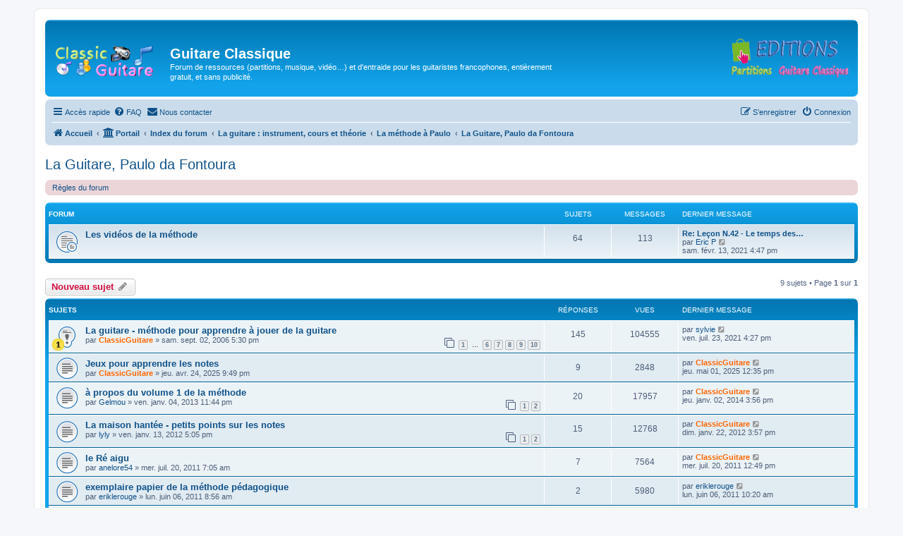

--- FILE ---
content_type: text/html; charset=UTF-8
request_url: https://classicguitare.com/viewforum.php?f=123&sid=d1a9e9ad2a739f3a614bc7ba61c4dea1
body_size: 13096
content:
<!DOCTYPE html>
<html dir="ltr" lang="fr">
<head>
<meta charset="utf-8" />
<meta http-equiv="X-UA-Compatible" content="IE=edge">
<meta name="viewport" content="width=device-width, initial-scale=1" />

<title>La Guitare, Paulo da Fontoura - Guitare Classique</title>

	<link rel="alternate" type="application/atom+xml" title="Flux - Guitare Classique" href="/app.php/feed?sid=b94215e87e40e706e576c9dd84359398">	<link rel="alternate" type="application/atom+xml" title="Flux - Nouvelles informations" href="/app.php/feed/news?sid=b94215e87e40e706e576c9dd84359398">	<link rel="alternate" type="application/atom+xml" title="Flux - Tous les forums" href="/app.php/feed/forums?sid=b94215e87e40e706e576c9dd84359398">	<link rel="alternate" type="application/atom+xml" title="Flux - Nouveaux sujets" href="/app.php/feed/topics?sid=b94215e87e40e706e576c9dd84359398">	<link rel="alternate" type="application/atom+xml" title="Flux - Sujets actifs" href="/app.php/feed/topics_active?sid=b94215e87e40e706e576c9dd84359398">	<link rel="alternate" type="application/atom+xml" title="Flux - Forum - La Guitare, Paulo da Fontoura" href="/app.php/feed/forum/123?sid=b94215e87e40e706e576c9dd84359398">		
	<link rel="canonical" href="https://classicguitare.com/viewforum.php?f=123">

<!--
	phpBB style name: prosilver
	Based on style:   prosilver (this is the default phpBB3 style)
	Original author:  Tom Beddard ( http://www.subBlue.com/ )
	Modified by:
-->

<link href="./assets/css/font-awesome.min.css?assets_version=294" rel="stylesheet">
<link href="./styles/prosilver/theme/stylesheet.css?assets_version=294" rel="stylesheet">
<link href="./styles/prosilver/theme/fr/stylesheet.css?assets_version=294" rel="stylesheet">




<!--[if lte IE 9]>
	<link href="./styles/prosilver/theme/tweaks.css?assets_version=294" rel="stylesheet">
<![endif]-->

<script>
function ailabs_view_log(url)
{
	popup(url, 450, 450, 'AI Labs Log');
	return false;
}
</script>

<link href="./ext/privet/ailabs/styles/prosilver/template/ailabs.css?assets_version=294" rel="stylesheet" media="screen">
<link href="./ext/rmcgirr83/contactadmin/styles/prosilver/theme/imageset.css?assets_version=294" rel="stylesheet" media="screen">
<link href="./ext/rmcgirr83/elonw/styles/all/theme/elonw.css?assets_version=294" rel="stylesheet" media="screen">
<link href="./ext/vse/abbc3/styles/all/theme/abbc3_common.css?assets_version=294" rel="stylesheet" media="screen">



</head>
<body id="phpbb" class="nojs notouch section-viewforum ltr ">


<div id="wrap" class="wrap">
	<a id="top" class="top-anchor" accesskey="t"></a>
	<div id="page-header">
		<div class="headerbar" role="banner">
					<div class="inner">

			<div id="site-description" class="site-description">
		<a id="logo" class="logo" href="https://classicguitare.com/app.php/portal" title="Accueil">
					<span class="site_logo"></span>
				</a>
				<h1>Guitare Classique</h1>
				<p>Forum de ressources (partitions, musique, vidéo…) et d'entraide pour les guitaristes francophones,  entièrement gratuit, et sans publicité.</p>
				<p class="skiplink"><a href="#start_here">Vers le contenu</a></p>
			</div>
			
<!-- paulo code logo editions -->
			<div align="right">
			<p></p>
			
			<p><a href="http://partitions-guitare-classique.com" target="_blank">
<img alt="" class="auto-style1" height="60" src="http://classicguitare.com/images/partitions-guitare-classique-logo.png" width="178" style="float: right" /></a></p>
            </div>
<!-- paulo code logo editions -->


									
			</div>
					</div>
				<div class="navbar" role="navigation">
	<div class="inner">

	<ul id="nav-main" class="nav-main linklist" role="menubar">

		<li id="quick-links" class="quick-links dropdown-container responsive-menu hidden" data-skip-responsive="true">
			<a href="#" class="dropdown-trigger">
				<i class="icon fa-bars fa-fw" aria-hidden="true"></i><span>Accès rapide</span>
			</a>
			<div class="dropdown">
				<div class="pointer"><div class="pointer-inner"></div></div>
				<ul class="dropdown-contents" role="menu">
					
					
											<li class="separator"></li>
													<li>
								<a href="./memberlist.php?sid=b94215e87e40e706e576c9dd84359398" role="menuitem">
									<i class="icon fa-group fa-fw" aria-hidden="true"></i><span>Membres</span>
								</a>
							</li>
																			<li>
								<a href="./memberlist.php?mode=team&amp;sid=b94215e87e40e706e576c9dd84359398" role="menuitem">
									<i class="icon fa-shield fa-fw" aria-hidden="true"></i><span>L’équipe du forum</span>
								</a>
							</li>
																<li class="separator"></li>

									</ul>
			</div>
		</li>

				<li data-skip-responsive="true">
			<a href="/app.php/help/faq?sid=b94215e87e40e706e576c9dd84359398" rel="help" title="Foire aux questions (Questions posées fréquemment)" role="menuitem">
				<i class="icon fa-question-circle fa-fw" aria-hidden="true"></i><span>FAQ</span>
			</a>
		</li>
			<li class="" data-last-responsive="true">
		<a href="/app.php/contactadmin?sid=b94215e87e40e706e576c9dd84359398" role="menuitem">
			<i class="icon fa-envelope fa-fw" aria-hidden="true"></i><span>Nous contacter</span>
		</a>
	</li>
				
			<li class="rightside"  data-skip-responsive="true">
			<a href="./ucp.php?mode=login&amp;redirect=viewforum.php%3Ff%3D123&amp;sid=b94215e87e40e706e576c9dd84359398" title="Connexion" accesskey="x" role="menuitem">
				<i class="icon fa-power-off fa-fw" aria-hidden="true"></i><span>Connexion</span>
			</a>
		</li>
					<li class="rightside" data-skip-responsive="true">
				<a href="./ucp.php?mode=register&amp;sid=b94215e87e40e706e576c9dd84359398" role="menuitem">
					<i class="icon fa-pencil-square-o  fa-fw" aria-hidden="true"></i><span>S’enregistrer</span>
				</a>
			</li>
						</ul>

	<ul id="nav-breadcrumbs" class="nav-breadcrumbs linklist navlinks" role="menubar">
				
		
		<li class="breadcrumbs" itemscope itemtype="https://schema.org/BreadcrumbList">

							<span class="crumb" itemtype="https://schema.org/ListItem" itemprop="itemListElement" itemscope><a itemprop="item" href="https://classicguitare.com/app.php/portal" data-navbar-reference="home"><i class="icon fa-home fa-fw" aria-hidden="true"></i><span itemprop="name">Accueil</span></a><meta itemprop="position" content="1" /></span>
			
			<span class="crumb"><a href="/app.php/portal?sid=b94215e87e40e706e576c9dd84359398" data-navbar-reference="portal"><i class="icon fa-university fa-fw" aria-hidden="true"></i><span>Portail</span></a></span>				<span class="crumb" itemtype="https://schema.org/ListItem" itemprop="itemListElement" itemscope><a itemprop="item" href="./index.php?sid=b94215e87e40e706e576c9dd84359398" accesskey="h" data-navbar-reference="index"><span itemprop="name">Index du forum</span></a><meta itemprop="position" content="2" /></span>

											
								<span class="crumb" itemtype="https://schema.org/ListItem" itemprop="itemListElement" itemscope data-forum-id="91"><a itemprop="item" href="./viewforum.php?f=91&amp;sid=b94215e87e40e706e576c9dd84359398"><span itemprop="name">La guitare : instrument, cours et théorie</span></a><meta itemprop="position" content="3" /></span>
															
								<span class="crumb" itemtype="https://schema.org/ListItem" itemprop="itemListElement" itemscope data-forum-id="150"><a itemprop="item" href="./viewforum.php?f=150&amp;sid=b94215e87e40e706e576c9dd84359398"><span itemprop="name">La méthode à Paulo</span></a><meta itemprop="position" content="4" /></span>
															
								<span class="crumb" itemtype="https://schema.org/ListItem" itemprop="itemListElement" itemscope data-forum-id="123"><a itemprop="item" href="./viewforum.php?f=123&amp;sid=b94215e87e40e706e576c9dd84359398"><span itemprop="name">La Guitare, Paulo da Fontoura</span></a><meta itemprop="position" content="5" /></span>
							
					</li>

		
			</ul>

	</div>
</div>
	</div>

	
	<a id="start_here" class="anchor"></a>
	<div id="page-body" class="page-body" role="main">
		
		<h2 class="forum-title"><a href="./viewforum.php?f=123&amp;sid=b94215e87e40e706e576c9dd84359398">La Guitare, Paulo da Fontoura</a></h2>
<div>
	<!-- NOTE: remove the style="display: none" when you want to have the forum description on the forum body -->
	<div style="display: none !important;">Méthode pour enfants dès 6 ans.<br>
<br>
Apprendre de la guitare classique n'a jamais été aussi facile.<br>
<br>
La difficulté est progressive et bien préparée.<br /></div>	</div>

	<div class="rules rules-link">
		<div class="inner">

					<a href="http://classicguitare.com/viewtopic.php?f=48&amp;t=220">Règles du forum</a>
		
		</div>
	</div>

	
	
				<div class="forabg">
			<div class="inner">
			<ul class="topiclist">
				<li class="header">
										<dl class="row-item">
						<dt><div class="list-inner">Forum</div></dt>
						<dd class="topics">Sujets</dd>
						<dd class="posts">Messages</dd>
						<dd class="lastpost"><span>Dernier message</span></dd>
					</dl>
									</li>
			</ul>
			<ul class="topiclist forums">
		
					<li class="row">
						<dl class="row-item forum_read_subforum">
				<dt title="Aucun message non lu">
										<div class="list-inner">
													<!--
								<a class="feed-icon-forum" title="Flux - Les vidéos de la méthode" href="/app.php/feed?sid=b94215e87e40e706e576c9dd84359398?f=130">
									<i class="icon fa-rss-square fa-fw icon-orange" aria-hidden="true"></i><span class="sr-only">Flux - Les vidéos de la méthode</span>
								</a>
							-->
																		<a href="./viewforum.php?f=130&amp;sid=b94215e87e40e706e576c9dd84359398" class="forumtitle">Les vidéos de la méthode</a>
																		
												<div class="responsive-show" style="display: none;">
															Sujets : <strong>64</strong>
													</div>
											</div>
				</dt>
									<dd class="topics">64 <dfn>Sujets</dfn></dd>
					<dd class="posts">113 <dfn>Messages</dfn></dd>
					<dd class="lastpost">
						<span>
																						<dfn>Dernier message</dfn>
																										<a href="./viewtopic.php?p=138686&amp;sid=b94215e87e40e706e576c9dd84359398#p138686" title="Re: Leçon N.42 - Le temps des cerises" class="lastsubject">Re: Leçon N.42 - Le temps des…</a> <br />
																	par <a href="./memberlist.php?mode=viewprofile&amp;u=9914&amp;sid=b94215e87e40e706e576c9dd84359398" class="username">Eric P</a>																	<a href="./viewtopic.php?p=138686&amp;sid=b94215e87e40e706e576c9dd84359398#p138686" title="Voir le dernier message">
										<i class="icon fa-external-link-square fa-fw icon-lightgray icon-md" aria-hidden="true"></i><span class="sr-only">Voir le dernier message</span>
									</a>
																<br /><time datetime="2021-02-13T15:47:43+00:00">sam. févr. 13, 2021 4:47 pm</time>
													</span>
					</dd>
							</dl>
					</li>
			
				</ul>

			</div>
		</div>
		

	<div class="action-bar bar-top">

				
		<a href="./posting.php?mode=post&amp;f=123&amp;sid=b94215e87e40e706e576c9dd84359398" class="button" title="Écrire un nouveau sujet">
							<span>Nouveau sujet</span> <i class="icon fa-pencil fa-fw" aria-hidden="true"></i>
					</a>
				
	
	<div class="pagination">
				9 sujets
					&bull; Page <strong>1</strong> sur <strong>1</strong>
			</div>

	</div>




	
			<div class="forumbg">
		<div class="inner">
		<ul class="topiclist">
			<li class="header">
				<dl class="row-item">
					<dt><div class="list-inner">Sujets</div></dt>
					<dd class="posts">Réponses</dd>
					<dd class="views">Vues</dd>
					<dd class="lastpost"><span>Dernier message</span></dd>
				</dl>
			</li>
		</ul>
		<ul class="topiclist topics">
	
				<li class="row bg1 sticky">
						<dl class="row-item sticky_read">
				<dt style="background-image: url('./images/icons/misc/music_1.png'); background-repeat: no-repeat;" title="Aucun message non lu">
										<div class="list-inner">
																		<a href="./viewtopic.php?t=1095&amp;sid=b94215e87e40e706e576c9dd84359398" class="topictitle">La guitare - méthode pour apprendre à jouer de la guitare</a>																								<br />
						
												<div class="responsive-show" style="display: none;">
							Dernier message par <a href="./memberlist.php?mode=viewprofile&amp;u=703&amp;sid=b94215e87e40e706e576c9dd84359398" class="username">sylvie</a> &laquo; <a href="./viewtopic.php?p=139902&amp;sid=b94215e87e40e706e576c9dd84359398#p139902" title="Aller au dernier message"><time datetime="2021-07-23T15:27:32+00:00">ven. juil. 23, 2021 4:27 pm</time></a>
													</div>
														<span class="responsive-show left-box" style="display: none;">Réponses : <strong>145</strong></span>
													
						<div class="topic-poster responsive-hide left-box">
																												par <a href="./memberlist.php?mode=viewprofile&amp;u=2&amp;sid=b94215e87e40e706e576c9dd84359398" style="color: #FF6600;" class="username-coloured">ClassicGuitare</a> &raquo; <time datetime="2006-09-02T16:30:20+00:00">sam. sept. 02, 2006 5:30 pm</time>
																				</div>

												<div class="pagination">
							<span><i class="icon fa-clone fa-fw" aria-hidden="true"></i></span>
							<ul>
															<li><a class="button" href="./viewtopic.php?t=1095&amp;sid=b94215e87e40e706e576c9dd84359398">1</a></li>
																							<li class="ellipsis"><span>…</span></li>
																							<li><a class="button" href="./viewtopic.php?t=1095&amp;sid=b94215e87e40e706e576c9dd84359398&amp;start=75">6</a></li>
																							<li><a class="button" href="./viewtopic.php?t=1095&amp;sid=b94215e87e40e706e576c9dd84359398&amp;start=90">7</a></li>
																							<li><a class="button" href="./viewtopic.php?t=1095&amp;sid=b94215e87e40e706e576c9dd84359398&amp;start=105">8</a></li>
																							<li><a class="button" href="./viewtopic.php?t=1095&amp;sid=b94215e87e40e706e576c9dd84359398&amp;start=120">9</a></li>
																							<li><a class="button" href="./viewtopic.php?t=1095&amp;sid=b94215e87e40e706e576c9dd84359398&amp;start=135">10</a></li>
																																													</ul>
						</div>
						
											</div>
				</dt>
				<dd class="posts">145 <dfn>Réponses</dfn></dd>
				<dd class="views">104555 <dfn>Vues</dfn></dd>
				<dd class="lastpost">
					<span><dfn>Dernier message </dfn>par <a href="./memberlist.php?mode=viewprofile&amp;u=703&amp;sid=b94215e87e40e706e576c9dd84359398" class="username">sylvie</a>													<a href="./viewtopic.php?p=139902&amp;sid=b94215e87e40e706e576c9dd84359398#p139902" title="Aller au dernier message">
								<i class="icon fa-external-link-square fa-fw icon-lightgray icon-md" aria-hidden="true"></i><span class="sr-only"></span>
							</a>
												<br /><time datetime="2021-07-23T15:27:32+00:00">ven. juil. 23, 2021 4:27 pm</time>
					</span>
				</dd>
			</dl>
					</li>
		
	

	
	
				<li class="row bg2">
						<dl class="row-item topic_read">
				<dt title="Aucun message non lu">
										<div class="list-inner">
																		<a href="./viewtopic.php?t=21589&amp;sid=b94215e87e40e706e576c9dd84359398" class="topictitle">Jeux pour apprendre les notes</a>																								<br />
						
												<div class="responsive-show" style="display: none;">
							Dernier message par <a href="./memberlist.php?mode=viewprofile&amp;u=2&amp;sid=b94215e87e40e706e576c9dd84359398" style="color: #FF6600;" class="username-coloured">ClassicGuitare</a> &laquo; <a href="./viewtopic.php?p=147359&amp;sid=b94215e87e40e706e576c9dd84359398#p147359" title="Aller au dernier message"><time datetime="2025-05-01T11:35:37+00:00">jeu. mai 01, 2025 12:35 pm</time></a>
													</div>
														<span class="responsive-show left-box" style="display: none;">Réponses : <strong>9</strong></span>
													
						<div class="topic-poster responsive-hide left-box">
																												par <a href="./memberlist.php?mode=viewprofile&amp;u=2&amp;sid=b94215e87e40e706e576c9dd84359398" style="color: #FF6600;" class="username-coloured">ClassicGuitare</a> &raquo; <time datetime="2025-04-24T20:49:03+00:00">jeu. avr. 24, 2025 9:49 pm</time>
																				</div>

						
											</div>
				</dt>
				<dd class="posts">9 <dfn>Réponses</dfn></dd>
				<dd class="views">2848 <dfn>Vues</dfn></dd>
				<dd class="lastpost">
					<span><dfn>Dernier message </dfn>par <a href="./memberlist.php?mode=viewprofile&amp;u=2&amp;sid=b94215e87e40e706e576c9dd84359398" style="color: #FF6600;" class="username-coloured">ClassicGuitare</a>													<a href="./viewtopic.php?p=147359&amp;sid=b94215e87e40e706e576c9dd84359398#p147359" title="Aller au dernier message">
								<i class="icon fa-external-link-square fa-fw icon-lightgray icon-md" aria-hidden="true"></i><span class="sr-only"></span>
							</a>
												<br /><time datetime="2025-05-01T11:35:37+00:00">jeu. mai 01, 2025 12:35 pm</time>
					</span>
				</dd>
			</dl>
					</li>
		
	

	
	
				<li class="row bg1">
						<dl class="row-item topic_read">
				<dt title="Aucun message non lu">
										<div class="list-inner">
																		<a href="./viewtopic.php?t=11195&amp;sid=b94215e87e40e706e576c9dd84359398" class="topictitle">à propos du volume 1 de la méthode</a>																								<br />
						
												<div class="responsive-show" style="display: none;">
							Dernier message par <a href="./memberlist.php?mode=viewprofile&amp;u=2&amp;sid=b94215e87e40e706e576c9dd84359398" style="color: #FF6600;" class="username-coloured">ClassicGuitare</a> &laquo; <a href="./viewtopic.php?p=108362&amp;sid=b94215e87e40e706e576c9dd84359398#p108362" title="Aller au dernier message"><time datetime="2014-01-02T14:56:31+00:00">jeu. janv. 02, 2014 3:56 pm</time></a>
													</div>
														<span class="responsive-show left-box" style="display: none;">Réponses : <strong>20</strong></span>
													
						<div class="topic-poster responsive-hide left-box">
																												par <a href="./memberlist.php?mode=viewprofile&amp;u=5745&amp;sid=b94215e87e40e706e576c9dd84359398" class="username">Gelmou</a> &raquo; <time datetime="2013-01-04T22:44:13+00:00">ven. janv. 04, 2013 11:44 pm</time>
																				</div>

												<div class="pagination">
							<span><i class="icon fa-clone fa-fw" aria-hidden="true"></i></span>
							<ul>
															<li><a class="button" href="./viewtopic.php?t=11195&amp;sid=b94215e87e40e706e576c9dd84359398">1</a></li>
																							<li><a class="button" href="./viewtopic.php?t=11195&amp;sid=b94215e87e40e706e576c9dd84359398&amp;start=15">2</a></li>
																																													</ul>
						</div>
						
											</div>
				</dt>
				<dd class="posts">20 <dfn>Réponses</dfn></dd>
				<dd class="views">17957 <dfn>Vues</dfn></dd>
				<dd class="lastpost">
					<span><dfn>Dernier message </dfn>par <a href="./memberlist.php?mode=viewprofile&amp;u=2&amp;sid=b94215e87e40e706e576c9dd84359398" style="color: #FF6600;" class="username-coloured">ClassicGuitare</a>													<a href="./viewtopic.php?p=108362&amp;sid=b94215e87e40e706e576c9dd84359398#p108362" title="Aller au dernier message">
								<i class="icon fa-external-link-square fa-fw icon-lightgray icon-md" aria-hidden="true"></i><span class="sr-only"></span>
							</a>
												<br /><time datetime="2014-01-02T14:56:31+00:00">jeu. janv. 02, 2014 3:56 pm</time>
					</span>
				</dd>
			</dl>
					</li>
		
	

	
	
				<li class="row bg2">
						<dl class="row-item topic_read">
				<dt title="Aucun message non lu">
										<div class="list-inner">
																		<a href="./viewtopic.php?t=9499&amp;sid=b94215e87e40e706e576c9dd84359398" class="topictitle">La maison hantée - petits points sur les notes</a>																								<br />
						
												<div class="responsive-show" style="display: none;">
							Dernier message par <a href="./memberlist.php?mode=viewprofile&amp;u=2&amp;sid=b94215e87e40e706e576c9dd84359398" style="color: #FF6600;" class="username-coloured">ClassicGuitare</a> &laquo; <a href="./viewtopic.php?p=87033&amp;sid=b94215e87e40e706e576c9dd84359398#p87033" title="Aller au dernier message"><time datetime="2012-01-22T14:57:00+00:00">dim. janv. 22, 2012 3:57 pm</time></a>
													</div>
														<span class="responsive-show left-box" style="display: none;">Réponses : <strong>15</strong></span>
													
						<div class="topic-poster responsive-hide left-box">
																												par <a href="./memberlist.php?mode=viewprofile&amp;u=2526&amp;sid=b94215e87e40e706e576c9dd84359398" class="username">lyly</a> &raquo; <time datetime="2012-01-13T16:05:54+00:00">ven. janv. 13, 2012 5:05 pm</time>
																				</div>

												<div class="pagination">
							<span><i class="icon fa-clone fa-fw" aria-hidden="true"></i></span>
							<ul>
															<li><a class="button" href="./viewtopic.php?t=9499&amp;sid=b94215e87e40e706e576c9dd84359398">1</a></li>
																							<li><a class="button" href="./viewtopic.php?t=9499&amp;sid=b94215e87e40e706e576c9dd84359398&amp;start=15">2</a></li>
																																													</ul>
						</div>
						
											</div>
				</dt>
				<dd class="posts">15 <dfn>Réponses</dfn></dd>
				<dd class="views">12768 <dfn>Vues</dfn></dd>
				<dd class="lastpost">
					<span><dfn>Dernier message </dfn>par <a href="./memberlist.php?mode=viewprofile&amp;u=2&amp;sid=b94215e87e40e706e576c9dd84359398" style="color: #FF6600;" class="username-coloured">ClassicGuitare</a>													<a href="./viewtopic.php?p=87033&amp;sid=b94215e87e40e706e576c9dd84359398#p87033" title="Aller au dernier message">
								<i class="icon fa-external-link-square fa-fw icon-lightgray icon-md" aria-hidden="true"></i><span class="sr-only"></span>
							</a>
												<br /><time datetime="2012-01-22T14:57:00+00:00">dim. janv. 22, 2012 3:57 pm</time>
					</span>
				</dd>
			</dl>
					</li>
		
	

	
	
				<li class="row bg1">
						<dl class="row-item topic_read">
				<dt title="Aucun message non lu">
										<div class="list-inner">
																		<a href="./viewtopic.php?t=9014&amp;sid=b94215e87e40e706e576c9dd84359398" class="topictitle">le Ré aigu</a>																								<br />
						
												<div class="responsive-show" style="display: none;">
							Dernier message par <a href="./memberlist.php?mode=viewprofile&amp;u=2&amp;sid=b94215e87e40e706e576c9dd84359398" style="color: #FF6600;" class="username-coloured">ClassicGuitare</a> &laquo; <a href="./viewtopic.php?p=81604&amp;sid=b94215e87e40e706e576c9dd84359398#p81604" title="Aller au dernier message"><time datetime="2011-07-20T11:49:53+00:00">mer. juil. 20, 2011 12:49 pm</time></a>
													</div>
														<span class="responsive-show left-box" style="display: none;">Réponses : <strong>7</strong></span>
													
						<div class="topic-poster responsive-hide left-box">
																												par <a href="./memberlist.php?mode=viewprofile&amp;u=4480&amp;sid=b94215e87e40e706e576c9dd84359398" class="username">anelore54</a> &raquo; <time datetime="2011-07-20T06:05:20+00:00">mer. juil. 20, 2011 7:05 am</time>
																				</div>

						
											</div>
				</dt>
				<dd class="posts">7 <dfn>Réponses</dfn></dd>
				<dd class="views">7564 <dfn>Vues</dfn></dd>
				<dd class="lastpost">
					<span><dfn>Dernier message </dfn>par <a href="./memberlist.php?mode=viewprofile&amp;u=2&amp;sid=b94215e87e40e706e576c9dd84359398" style="color: #FF6600;" class="username-coloured">ClassicGuitare</a>													<a href="./viewtopic.php?p=81604&amp;sid=b94215e87e40e706e576c9dd84359398#p81604" title="Aller au dernier message">
								<i class="icon fa-external-link-square fa-fw icon-lightgray icon-md" aria-hidden="true"></i><span class="sr-only"></span>
							</a>
												<br /><time datetime="2011-07-20T11:49:53+00:00">mer. juil. 20, 2011 12:49 pm</time>
					</span>
				</dd>
			</dl>
					</li>
		
	

	
	
				<li class="row bg2">
						<dl class="row-item topic_read">
				<dt title="Aucun message non lu">
										<div class="list-inner">
																		<a href="./viewtopic.php?t=8865&amp;sid=b94215e87e40e706e576c9dd84359398" class="topictitle">exemplaire papier de la méthode pédagogique</a>																								<br />
						
												<div class="responsive-show" style="display: none;">
							Dernier message par <a href="./memberlist.php?mode=viewprofile&amp;u=4329&amp;sid=b94215e87e40e706e576c9dd84359398" class="username">eriklerouge</a> &laquo; <a href="./viewtopic.php?p=79686&amp;sid=b94215e87e40e706e576c9dd84359398#p79686" title="Aller au dernier message"><time datetime="2011-06-06T09:20:58+00:00">lun. juin 06, 2011 10:20 am</time></a>
													</div>
														<span class="responsive-show left-box" style="display: none;">Réponses : <strong>2</strong></span>
													
						<div class="topic-poster responsive-hide left-box">
																												par <a href="./memberlist.php?mode=viewprofile&amp;u=4329&amp;sid=b94215e87e40e706e576c9dd84359398" class="username">eriklerouge</a> &raquo; <time datetime="2011-06-06T07:56:58+00:00">lun. juin 06, 2011 8:56 am</time>
																				</div>

						
											</div>
				</dt>
				<dd class="posts">2 <dfn>Réponses</dfn></dd>
				<dd class="views">5980 <dfn>Vues</dfn></dd>
				<dd class="lastpost">
					<span><dfn>Dernier message </dfn>par <a href="./memberlist.php?mode=viewprofile&amp;u=4329&amp;sid=b94215e87e40e706e576c9dd84359398" class="username">eriklerouge</a>													<a href="./viewtopic.php?p=79686&amp;sid=b94215e87e40e706e576c9dd84359398#p79686" title="Aller au dernier message">
								<i class="icon fa-external-link-square fa-fw icon-lightgray icon-md" aria-hidden="true"></i><span class="sr-only"></span>
							</a>
												<br /><time datetime="2011-06-06T09:20:58+00:00">lun. juin 06, 2011 10:20 am</time>
					</span>
				</dd>
			</dl>
					</li>
		
	

	
	
				<li class="row bg1">
						<dl class="row-item topic_read">
				<dt title="Aucun message non lu">
										<div class="list-inner">
																		<a href="./viewtopic.php?t=5966&amp;sid=b94215e87e40e706e576c9dd84359398" class="topictitle">Mélanie - Paulo Da Fontoura</a>																								<br />
						
												<div class="responsive-show" style="display: none;">
							Dernier message par <a href="./memberlist.php?mode=viewprofile&amp;u=474&amp;sid=b94215e87e40e706e576c9dd84359398" class="username">hirondelle</a> &laquo; <a href="./viewtopic.php?p=47190&amp;sid=b94215e87e40e706e576c9dd84359398#p47190" title="Aller au dernier message"><time datetime="2009-09-20T09:13:28+00:00">dim. sept. 20, 2009 10:13 am</time></a>
													</div>
														<span class="responsive-show left-box" style="display: none;">Réponses : <strong>10</strong></span>
													
						<div class="topic-poster responsive-hide left-box">
							<i class="icon fa-bar-chart fa-fw" aria-hidden="true"></i>																					par <a href="./memberlist.php?mode=viewprofile&amp;u=97&amp;sid=b94215e87e40e706e576c9dd84359398" style="color: #00AA00;" class="username-coloured">didier</a> &raquo; <time datetime="2009-09-18T07:29:20+00:00">ven. sept. 18, 2009 8:29 am</time>
																				</div>

						
											</div>
				</dt>
				<dd class="posts">10 <dfn>Réponses</dfn></dd>
				<dd class="views">9555 <dfn>Vues</dfn></dd>
				<dd class="lastpost">
					<span><dfn>Dernier message </dfn>par <a href="./memberlist.php?mode=viewprofile&amp;u=474&amp;sid=b94215e87e40e706e576c9dd84359398" class="username">hirondelle</a>													<a href="./viewtopic.php?p=47190&amp;sid=b94215e87e40e706e576c9dd84359398#p47190" title="Aller au dernier message">
								<i class="icon fa-external-link-square fa-fw icon-lightgray icon-md" aria-hidden="true"></i><span class="sr-only"></span>
							</a>
												<br /><time datetime="2009-09-20T09:13:28+00:00">dim. sept. 20, 2009 10:13 am</time>
					</span>
				</dd>
			</dl>
					</li>
		
	

	
	
				<li class="row bg2">
						<dl class="row-item topic_read">
				<dt title="Aucun message non lu">
										<div class="list-inner">
																		<a href="./viewtopic.php?t=5853&amp;sid=b94215e87e40e706e576c9dd84359398" class="topictitle">Paulo Da Fontoura - En provence (Methode vol 2)</a>																								<br />
						
												<div class="responsive-show" style="display: none;">
							Dernier message par <a href="./memberlist.php?mode=viewprofile&amp;u=456&amp;sid=b94215e87e40e706e576c9dd84359398" style="color: #993399;" class="username-coloured">hoe</a> &laquo; <a href="./viewtopic.php?p=45822&amp;sid=b94215e87e40e706e576c9dd84359398#p45822" title="Aller au dernier message"><time datetime="2009-08-23T14:59:54+00:00">dim. août 23, 2009 3:59 pm</time></a>
													</div>
														<span class="responsive-show left-box" style="display: none;">Réponses : <strong>11</strong></span>
													
						<div class="topic-poster responsive-hide left-box">
							<i class="icon fa-bar-chart fa-fw" aria-hidden="true"></i>																					par <a href="./memberlist.php?mode=viewprofile&amp;u=217&amp;sid=b94215e87e40e706e576c9dd84359398" class="username">rdan06</a> &raquo; <time datetime="2009-08-23T08:55:32+00:00">dim. août 23, 2009 9:55 am</time>
																				</div>

						
											</div>
				</dt>
				<dd class="posts">11 <dfn>Réponses</dfn></dd>
				<dd class="views">9841 <dfn>Vues</dfn></dd>
				<dd class="lastpost">
					<span><dfn>Dernier message </dfn>par <a href="./memberlist.php?mode=viewprofile&amp;u=456&amp;sid=b94215e87e40e706e576c9dd84359398" style="color: #993399;" class="username-coloured">hoe</a>													<a href="./viewtopic.php?p=45822&amp;sid=b94215e87e40e706e576c9dd84359398#p45822" title="Aller au dernier message">
								<i class="icon fa-external-link-square fa-fw icon-lightgray icon-md" aria-hidden="true"></i><span class="sr-only"></span>
							</a>
												<br /><time datetime="2009-08-23T14:59:54+00:00">dim. août 23, 2009 3:59 pm</time>
					</span>
				</dd>
			</dl>
					</li>
		
	

	
	
				<li class="row bg1">
						<dl class="row-item topic_read">
				<dt title="Aucun message non lu">
										<div class="list-inner">
																		<a href="./viewtopic.php?t=5753&amp;sid=b94215e87e40e706e576c9dd84359398" class="topictitle">Paulo Da Fontoura - 2 études de sa méthode Vol 2</a>																								<br />
						
												<div class="responsive-show" style="display: none;">
							Dernier message par <a href="./memberlist.php?mode=viewprofile&amp;u=2&amp;sid=b94215e87e40e706e576c9dd84359398" style="color: #FF6600;" class="username-coloured">ClassicGuitare</a> &laquo; <a href="./viewtopic.php?p=44875&amp;sid=b94215e87e40e706e576c9dd84359398#p44875" title="Aller au dernier message"><time datetime="2009-07-12T20:04:30+00:00">dim. juil. 12, 2009 9:04 pm</time></a>
													</div>
														<span class="responsive-show left-box" style="display: none;">Réponses : <strong>7</strong></span>
													
						<div class="topic-poster responsive-hide left-box">
																												par <a href="./memberlist.php?mode=viewprofile&amp;u=217&amp;sid=b94215e87e40e706e576c9dd84359398" class="username">rdan06</a> &raquo; <time datetime="2009-07-11T18:55:47+00:00">sam. juil. 11, 2009 7:55 pm</time>
																				</div>

						
											</div>
				</dt>
				<dd class="posts">7 <dfn>Réponses</dfn></dd>
				<dd class="views">8893 <dfn>Vues</dfn></dd>
				<dd class="lastpost">
					<span><dfn>Dernier message </dfn>par <a href="./memberlist.php?mode=viewprofile&amp;u=2&amp;sid=b94215e87e40e706e576c9dd84359398" style="color: #FF6600;" class="username-coloured">ClassicGuitare</a>													<a href="./viewtopic.php?p=44875&amp;sid=b94215e87e40e706e576c9dd84359398#p44875" title="Aller au dernier message">
								<i class="icon fa-external-link-square fa-fw icon-lightgray icon-md" aria-hidden="true"></i><span class="sr-only"></span>
							</a>
												<br /><time datetime="2009-07-12T20:04:30+00:00">dim. juil. 12, 2009 9:04 pm</time>
					</span>
				</dd>
			</dl>
					</li>
		
				</ul>
		</div>
	</div>
	

	<div class="action-bar bar-bottom">
					
			<a href="./posting.php?mode=post&amp;f=123&amp;sid=b94215e87e40e706e576c9dd84359398" class="button" title="Écrire un nouveau sujet">
							<span>Nouveau sujet</span> <i class="icon fa-pencil fa-fw" aria-hidden="true"></i>
						</a>

					
					<form method="post" action="./viewforum.php?f=123&amp;sid=b94215e87e40e706e576c9dd84359398">
			<div class="dropdown-container dropdown-container-left dropdown-button-control sort-tools">
	<span title="Options d’affichage et de tri" class="button button-secondary dropdown-trigger dropdown-select">
		<i class="icon fa-sort-amount-asc fa-fw" aria-hidden="true"></i>
		<span class="caret"><i class="icon fa-sort-down fa-fw" aria-hidden="true"></i></span>
	</span>
	<div class="dropdown hidden">
		<div class="pointer"><div class="pointer-inner"></div></div>
		<div class="dropdown-contents">
			<fieldset class="display-options">
							<label>Afficher : <select name="st" id="st"><option value="0" selected="selected">Tous</option><option value="1">1 jour</option><option value="7">7 jours</option><option value="14">2 semaines</option><option value="30">1 mois</option><option value="90">3 mois</option><option value="180">6 mois</option><option value="365">1 an</option></select></label>
								<label>Trier par : <select name="sk" id="sk"><option value="a">Auteur</option><option value="t" selected="selected">Date</option><option value="r">Réponses</option><option value="s">Sujet</option><option value="v">Vues</option></select></label>
				<label>Ordre : <select name="sd" id="sd"><option value="a">Croissant</option><option value="d" selected="selected">Décroissant</option></select></label>
								<hr class="dashed" />
				<input type="submit" class="button2" name="sort" value="Aller" />
						</fieldset>
		</div>
	</div>
</div>
			</form>
		
		<div class="pagination">
						9 sujets
							 &bull; Page <strong>1</strong> sur <strong>1</strong>
					</div>
	</div>


<div class="action-bar actions-jump">
		<p class="jumpbox-return">
		<a href="./index.php?sid=b94215e87e40e706e576c9dd84359398" class="left-box arrow-left" accesskey="r">
			<i class="icon fa-angle-left fa-fw icon-black" aria-hidden="true"></i><span>Retourner à l’index du forum</span>
		</a>
	</p>
	
		<div class="jumpbox dropdown-container dropdown-container-right dropdown-up dropdown-left dropdown-button-control" id="jumpbox">
			<span title="Aller à" class="button button-secondary dropdown-trigger dropdown-select">
				<span>Aller à</span>
				<span class="caret"><i class="icon fa-sort-down fa-fw" aria-hidden="true"></i></span>
			</span>
		<div class="dropdown">
			<div class="pointer"><div class="pointer-inner"></div></div>
			<ul class="dropdown-contents">
																				<li><a href="./viewforum.php?f=87&amp;sid=b94215e87e40e706e576c9dd84359398" class="jumpbox-cat-link"> <span> A propos du forum</span></a></li>
																<li><a href="./viewforum.php?f=216&amp;sid=b94215e87e40e706e576c9dd84359398" class="jumpbox-sub-link"><span class="spacer"></span> <span>&#8627; &nbsp; Modalités et règles de participation au forum.</span></a></li>
																<li><a href="./viewforum.php?f=32&amp;sid=b94215e87e40e706e576c9dd84359398" class="jumpbox-sub-link"><span class="spacer"></span> <span>&#8627; &nbsp; A propos du forum</span></a></li>
																<li><a href="./viewforum.php?f=33&amp;sid=b94215e87e40e706e576c9dd84359398" class="jumpbox-sub-link"><span class="spacer"></span><span class="spacer"></span> <span>&#8627; &nbsp; Message au staff administratif</span></a></li>
																<li><a href="./viewforum.php?f=138&amp;sid=b94215e87e40e706e576c9dd84359398" class="jumpbox-sub-link"><span class="spacer"></span><span class="spacer"></span> <span>&#8627; &nbsp; Boite à idées</span></a></li>
																<li><a href="./viewforum.php?f=215&amp;sid=b94215e87e40e706e576c9dd84359398" class="jumpbox-sub-link"><span class="spacer"></span><span class="spacer"></span> <span>&#8627; &nbsp; Droit d'auteurs</span></a></li>
																<li><a href="./viewforum.php?f=98&amp;sid=b94215e87e40e706e576c9dd84359398" class="jumpbox-cat-link"> <span> Salon</span></a></li>
																<li><a href="./viewforum.php?f=144&amp;sid=b94215e87e40e706e576c9dd84359398" class="jumpbox-sub-link"><span class="spacer"></span> <span>&#8627; &nbsp; Présentation</span></a></li>
																<li><a href="./viewforum.php?f=9&amp;sid=b94215e87e40e706e576c9dd84359398" class="jumpbox-sub-link"><span class="spacer"></span><span class="spacer"></span> <span>&#8627; &nbsp; Présentez-vous</span></a></li>
																<li><a href="./viewforum.php?f=56&amp;sid=b94215e87e40e706e576c9dd84359398" class="jumpbox-sub-link"><span class="spacer"></span><span class="spacer"></span> <span>&#8627; &nbsp; Trombinoscope</span></a></li>
																<li><a href="./viewforum.php?f=28&amp;sid=b94215e87e40e706e576c9dd84359398" class="jumpbox-sub-link"><span class="spacer"></span><span class="spacer"></span> <span>&#8627; &nbsp; Présentez-nous</span></a></li>
																<li><a href="./viewforum.php?f=99&amp;sid=b94215e87e40e706e576c9dd84359398" class="jumpbox-sub-link"><span class="spacer"></span> <span>&#8627; &nbsp; Rencontres musicales</span></a></li>
																<li><a href="./viewforum.php?f=186&amp;sid=b94215e87e40e706e576c9dd84359398" class="jumpbox-sub-link"><span class="spacer"></span><span class="spacer"></span> <span>&#8627; &nbsp; Recherche de Musicien ou Musicienne</span></a></li>
																<li><a href="./viewforum.php?f=208&amp;sid=b94215e87e40e706e576c9dd84359398" class="jumpbox-sub-link"><span class="spacer"></span><span class="spacer"></span> <span>&#8627; &nbsp; Rencontres Lausanne</span></a></li>
																<li><a href="./viewforum.php?f=211&amp;sid=b94215e87e40e706e576c9dd84359398" class="jumpbox-sub-link"><span class="spacer"></span><span class="spacer"></span> <span>&#8627; &nbsp; Rencontres Souillac</span></a></li>
																<li><a href="./viewforum.php?f=247&amp;sid=b94215e87e40e706e576c9dd84359398" class="jumpbox-sub-link"><span class="spacer"></span><span class="spacer"></span> <span>&#8627; &nbsp; Rencontres Sarthe</span></a></li>
																<li><a href="./viewforum.php?f=281&amp;sid=b94215e87e40e706e576c9dd84359398" class="jumpbox-sub-link"><span class="spacer"></span><span class="spacer"></span> <span>&#8627; &nbsp; Rencontres Perpignan</span></a></li>
																<li><a href="./viewforum.php?f=283&amp;sid=b94215e87e40e706e576c9dd84359398" class="jumpbox-sub-link"><span class="spacer"></span><span class="spacer"></span> <span>&#8627; &nbsp; Rencontres Mazille</span></a></li>
																<li><a href="./viewforum.php?f=42&amp;sid=b94215e87e40e706e576c9dd84359398" class="jumpbox-sub-link"><span class="spacer"></span> <span>&#8627; &nbsp; Petites annonces</span></a></li>
																<li><a href="./viewforum.php?f=91&amp;sid=b94215e87e40e706e576c9dd84359398" class="jumpbox-cat-link"> <span> La guitare : instrument, cours et théorie</span></a></li>
																<li><a href="./viewforum.php?f=111&amp;sid=b94215e87e40e706e576c9dd84359398" class="jumpbox-sub-link"><span class="spacer"></span> <span>&#8627; &nbsp; Autour de la guitare</span></a></li>
																<li><a href="./viewforum.php?f=41&amp;sid=b94215e87e40e706e576c9dd84359398" class="jumpbox-sub-link"><span class="spacer"></span><span class="spacer"></span> <span>&#8627; &nbsp; La guitare</span></a></li>
																<li><a href="./viewforum.php?f=21&amp;sid=b94215e87e40e706e576c9dd84359398" class="jumpbox-sub-link"><span class="spacer"></span><span class="spacer"></span> <span>&#8627; &nbsp; Lutherie</span></a></li>
																<li><a href="./viewforum.php?f=145&amp;sid=b94215e87e40e706e576c9dd84359398" class="jumpbox-sub-link"><span class="spacer"></span><span class="spacer"></span> <span>&#8627; &nbsp; Cordes et magasins</span></a></li>
																<li><a href="./viewforum.php?f=147&amp;sid=b94215e87e40e706e576c9dd84359398" class="jumpbox-sub-link"><span class="spacer"></span><span class="spacer"></span> <span>&#8627; &nbsp; Ergonomie et bobos du musicien</span></a></li>
																<li><a href="./viewforum.php?f=148&amp;sid=b94215e87e40e706e576c9dd84359398" class="jumpbox-sub-link"><span class="spacer"></span><span class="spacer"></span> <span>&#8627; &nbsp; Ongles</span></a></li>
																<li><a href="./viewforum.php?f=39&amp;sid=b94215e87e40e706e576c9dd84359398" class="jumpbox-sub-link"><span class="spacer"></span><span class="spacer"></span> <span>&#8627; &nbsp; Vos projets</span></a></li>
																<li><a href="./viewforum.php?f=220&amp;sid=b94215e87e40e706e576c9dd84359398" class="jumpbox-sub-link"><span class="spacer"></span> <span>&#8627; &nbsp; Espace débutants</span></a></li>
																<li><a href="./viewforum.php?f=218&amp;sid=b94215e87e40e706e576c9dd84359398" class="jumpbox-sub-link"><span class="spacer"></span><span class="spacer"></span> <span>&#8627; &nbsp; Premiers essais</span></a></li>
																<li><a href="./viewforum.php?f=219&amp;sid=b94215e87e40e706e576c9dd84359398" class="jumpbox-sub-link"><span class="spacer"></span><span class="spacer"></span> <span>&#8627; &nbsp; Guitare</span></a></li>
																<li><a href="./viewforum.php?f=149&amp;sid=b94215e87e40e706e576c9dd84359398" class="jumpbox-sub-link"><span class="spacer"></span><span class="spacer"></span> <span>&#8627; &nbsp; SOS ou besoin d'aide</span></a></li>
																<li><a href="./viewforum.php?f=114&amp;sid=b94215e87e40e706e576c9dd84359398" class="jumpbox-sub-link"><span class="spacer"></span> <span>&#8627; &nbsp; Apprentissage et enseignement de la guitare</span></a></li>
																<li><a href="./viewforum.php?f=66&amp;sid=b94215e87e40e706e576c9dd84359398" class="jumpbox-sub-link"><span class="spacer"></span><span class="spacer"></span> <span>&#8627; &nbsp; Leçons  de guitare</span></a></li>
																<li><a href="./viewforum.php?f=146&amp;sid=b94215e87e40e706e576c9dd84359398" class="jumpbox-sub-link"><span class="spacer"></span><span class="spacer"></span> <span>&#8627; &nbsp; Astuces et conseils pour bien progresser</span></a></li>
																<li><a href="./viewforum.php?f=129&amp;sid=b94215e87e40e706e576c9dd84359398" class="jumpbox-sub-link"><span class="spacer"></span><span class="spacer"></span> <span>&#8627; &nbsp; Exercices techniques</span></a></li>
																<li><a href="./viewforum.php?f=113&amp;sid=b94215e87e40e706e576c9dd84359398" class="jumpbox-sub-link"><span class="spacer"></span><span class="spacer"></span> <span>&#8627; &nbsp; Master Class des forumistes</span></a></li>
																<li><a href="./viewforum.php?f=187&amp;sid=b94215e87e40e706e576c9dd84359398" class="jumpbox-sub-link"><span class="spacer"></span><span class="spacer"></span> <span>&#8627; &nbsp; Vidéos avec partition</span></a></li>
																<li><a href="./viewforum.php?f=150&amp;sid=b94215e87e40e706e576c9dd84359398" class="jumpbox-sub-link"><span class="spacer"></span> <span>&#8627; &nbsp; La méthode à Paulo</span></a></li>
																<li><a href="./viewforum.php?f=123&amp;sid=b94215e87e40e706e576c9dd84359398" class="jumpbox-sub-link"><span class="spacer"></span><span class="spacer"></span> <span>&#8627; &nbsp; La Guitare, Paulo da Fontoura</span></a></li>
																<li><a href="./viewforum.php?f=130&amp;sid=b94215e87e40e706e576c9dd84359398" class="jumpbox-sub-link"><span class="spacer"></span><span class="spacer"></span><span class="spacer"></span> <span>&#8627; &nbsp; Les vidéos de la méthode</span></a></li>
																<li><a href="./viewforum.php?f=131&amp;sid=b94215e87e40e706e576c9dd84359398" class="jumpbox-sub-link"><span class="spacer"></span><span class="spacer"></span><span class="spacer"></span><span class="spacer"></span> <span>&#8627; &nbsp; Volume 1</span></a></li>
																<li><a href="./viewforum.php?f=132&amp;sid=b94215e87e40e706e576c9dd84359398" class="jumpbox-sub-link"><span class="spacer"></span><span class="spacer"></span><span class="spacer"></span><span class="spacer"></span> <span>&#8627; &nbsp; Volume 2</span></a></li>
																<li><a href="./viewforum.php?f=133&amp;sid=b94215e87e40e706e576c9dd84359398" class="jumpbox-sub-link"><span class="spacer"></span><span class="spacer"></span><span class="spacer"></span><span class="spacer"></span> <span>&#8627; &nbsp; Volume 3</span></a></li>
																<li><a href="./viewforum.php?f=107&amp;sid=b94215e87e40e706e576c9dd84359398" class="jumpbox-sub-link"><span class="spacer"></span> <span>&#8627; &nbsp; Notions musicales</span></a></li>
																<li><a href="./viewforum.php?f=20&amp;sid=b94215e87e40e706e576c9dd84359398" class="jumpbox-sub-link"><span class="spacer"></span><span class="spacer"></span> <span>&#8627; &nbsp; Solfège</span></a></li>
																<li><a href="./viewforum.php?f=181&amp;sid=b94215e87e40e706e576c9dd84359398" class="jumpbox-sub-link"><span class="spacer"></span><span class="spacer"></span> <span>&#8627; &nbsp; Analyses d'oeuvres musicales</span></a></li>
																<li><a href="./viewforum.php?f=182&amp;sid=b94215e87e40e706e576c9dd84359398" class="jumpbox-sub-link"><span class="spacer"></span><span class="spacer"></span> <span>&#8627; &nbsp; Definitions des termes musicaux</span></a></li>
																<li><a href="./viewforum.php?f=62&amp;sid=b94215e87e40e706e576c9dd84359398" class="jumpbox-sub-link"><span class="spacer"></span><span class="spacer"></span> <span>&#8627; &nbsp; Livres, Ebooks et tutoriaux</span></a></li>
																<li><a href="./viewforum.php?f=235&amp;sid=b94215e87e40e706e576c9dd84359398" class="jumpbox-sub-link"><span class="spacer"></span> <span>&#8627; &nbsp; Oeuvres à la loupe</span></a></li>
																<li><a href="./viewforum.php?f=257&amp;sid=b94215e87e40e706e576c9dd84359398" class="jumpbox-sub-link"><span class="spacer"></span><span class="spacer"></span> <span>&#8627; &nbsp; Index des œuvres étudiées</span></a></li>
																<li><a href="./viewforum.php?f=243&amp;sid=b94215e87e40e706e576c9dd84359398" class="jumpbox-sub-link"><span class="spacer"></span><span class="spacer"></span> <span>&#8627; &nbsp; Analyses d'oeuvres musicales</span></a></li>
																<li><a href="./viewforum.php?f=236&amp;sid=b94215e87e40e706e576c9dd84359398" class="jumpbox-sub-link"><span class="spacer"></span><span class="spacer"></span> <span>&#8627; &nbsp; Une guitare pour Scarlatti</span></a></li>
																<li><a href="./viewforum.php?f=237&amp;sid=b94215e87e40e706e576c9dd84359398" class="jumpbox-sub-link"><span class="spacer"></span><span class="spacer"></span> <span>&#8627; &nbsp; Bach en vrac...</span></a></li>
																<li><a href="./viewforum.php?f=238&amp;sid=b94215e87e40e706e576c9dd84359398" class="jumpbox-sub-link"><span class="spacer"></span><span class="spacer"></span> <span>&#8627; &nbsp; Dowland and co</span></a></li>
																<li><a href="./viewforum.php?f=239&amp;sid=b94215e87e40e706e576c9dd84359398" class="jumpbox-sub-link"><span class="spacer"></span><span class="spacer"></span> <span>&#8627; &nbsp; Sor et consort</span></a></li>
																<li><a href="./viewforum.php?f=240&amp;sid=b94215e87e40e706e576c9dd84359398" class="jumpbox-sub-link"><span class="spacer"></span><span class="spacer"></span> <span>&#8627; &nbsp; Barrios , villa lobos ...</span></a></li>
																<li><a href="./viewforum.php?f=180&amp;sid=b94215e87e40e706e576c9dd84359398" class="jumpbox-sub-link"><span class="spacer"></span><span class="spacer"></span> <span>&#8627; &nbsp; Comparative d'oeuvres</span></a></li>
																<li><a href="./viewforum.php?f=89&amp;sid=b94215e87e40e706e576c9dd84359398" class="jumpbox-cat-link"> <span> Partitions pour guitare en libre téléchargement</span></a></li>
																<li><a href="./viewforum.php?f=37&amp;sid=b94215e87e40e706e576c9dd84359398" class="jumpbox-sub-link"><span class="spacer"></span> <span>&#8627; &nbsp; Partitions classées par compositeur</span></a></li>
																<li><a href="./viewforum.php?f=256&amp;sid=b94215e87e40e706e576c9dd84359398" class="jumpbox-sub-link"><span class="spacer"></span><span class="spacer"></span> <span>&#8627; &nbsp; Liste de compositeurs</span></a></li>
																<li><a href="./viewforum.php?f=248&amp;sid=b94215e87e40e706e576c9dd84359398" class="jumpbox-sub-link"><span class="spacer"></span><span class="spacer"></span> <span>&#8627; &nbsp; Méthodes et traités</span></a></li>
																<li><a href="./viewforum.php?f=249&amp;sid=b94215e87e40e706e576c9dd84359398" class="jumpbox-sub-link"><span class="spacer"></span><span class="spacer"></span> <span>&#8627; &nbsp; Moyen-Âge</span></a></li>
																<li><a href="./viewforum.php?f=250&amp;sid=b94215e87e40e706e576c9dd84359398" class="jumpbox-sub-link"><span class="spacer"></span><span class="spacer"></span> <span>&#8627; &nbsp; Renaissance</span></a></li>
																<li><a href="./viewforum.php?f=251&amp;sid=b94215e87e40e706e576c9dd84359398" class="jumpbox-sub-link"><span class="spacer"></span><span class="spacer"></span> <span>&#8627; &nbsp; Baroque</span></a></li>
																<li><a href="./viewforum.php?f=252&amp;sid=b94215e87e40e706e576c9dd84359398" class="jumpbox-sub-link"><span class="spacer"></span><span class="spacer"></span> <span>&#8627; &nbsp; Classique</span></a></li>
																<li><a href="./viewforum.php?f=253&amp;sid=b94215e87e40e706e576c9dd84359398" class="jumpbox-sub-link"><span class="spacer"></span><span class="spacer"></span> <span>&#8627; &nbsp; Romantique</span></a></li>
																<li><a href="./viewforum.php?f=254&amp;sid=b94215e87e40e706e576c9dd84359398" class="jumpbox-sub-link"><span class="spacer"></span><span class="spacer"></span> <span>&#8627; &nbsp; Moderne</span></a></li>
																<li><a href="./viewforum.php?f=255&amp;sid=b94215e87e40e706e576c9dd84359398" class="jumpbox-sub-link"><span class="spacer"></span><span class="spacer"></span> <span>&#8627; &nbsp; Contemporain</span></a></li>
																<li><a href="./viewforum.php?f=97&amp;sid=b94215e87e40e706e576c9dd84359398" class="jumpbox-sub-link"><span class="spacer"></span> <span>&#8627; &nbsp; Partitions classées par titre et niveau</span></a></li>
																<li><a href="./viewforum.php?f=162&amp;sid=b94215e87e40e706e576c9dd84359398" class="jumpbox-sub-link"><span class="spacer"></span> <span>&#8627; &nbsp; Musique d'ensemble</span></a></li>
																<li><a href="./viewforum.php?f=163&amp;sid=b94215e87e40e706e576c9dd84359398" class="jumpbox-sub-link"><span class="spacer"></span><span class="spacer"></span> <span>&#8627; &nbsp; Duos</span></a></li>
																<li><a href="./viewforum.php?f=164&amp;sid=b94215e87e40e706e576c9dd84359398" class="jumpbox-sub-link"><span class="spacer"></span><span class="spacer"></span> <span>&#8627; &nbsp; Trios</span></a></li>
																<li><a href="./viewforum.php?f=165&amp;sid=b94215e87e40e706e576c9dd84359398" class="jumpbox-sub-link"><span class="spacer"></span><span class="spacer"></span> <span>&#8627; &nbsp; Quatuors</span></a></li>
																<li><a href="./viewforum.php?f=166&amp;sid=b94215e87e40e706e576c9dd84359398" class="jumpbox-sub-link"><span class="spacer"></span><span class="spacer"></span> <span>&#8627; &nbsp; Formations supérieures au quatuor</span></a></li>
																<li><a href="./viewforum.php?f=67&amp;sid=b94215e87e40e706e576c9dd84359398" class="jumpbox-sub-link"><span class="spacer"></span> <span>&#8627; &nbsp; Tablatures classées par titre et niveau</span></a></li>
																<li><a href="./viewforum.php?f=7&amp;sid=b94215e87e40e706e576c9dd84359398" class="jumpbox-sub-link"><span class="spacer"></span> <span>&#8627; &nbsp; Recherche de ressources musicales</span></a></li>
																<li><a href="./viewforum.php?f=241&amp;sid=b94215e87e40e706e576c9dd84359398" class="jumpbox-sub-link"><span class="spacer"></span><span class="spacer"></span> <span>&#8627; &nbsp; Aide à la recherche de partitions</span></a></li>
																<li><a href="./viewforum.php?f=242&amp;sid=b94215e87e40e706e576c9dd84359398" class="jumpbox-sub-link"><span class="spacer"></span><span class="spacer"></span> <span>&#8627; &nbsp; Aide à recherche de cd dvd</span></a></li>
																<li><a href="./viewforum.php?f=244&amp;sid=b94215e87e40e706e576c9dd84359398" class="jumpbox-sub-link"><span class="spacer"></span><span class="spacer"></span> <span>&#8627; &nbsp; Aide à recherche de titres avec extraits</span></a></li>
																<li><a href="./viewforum.php?f=157&amp;sid=b94215e87e40e706e576c9dd84359398" class="jumpbox-cat-link"> <span> Compositions</span></a></li>
																<li><a href="./viewforum.php?f=16&amp;sid=b94215e87e40e706e576c9dd84359398" class="jumpbox-sub-link"><span class="spacer"></span> <span>&#8627; &nbsp; Compositions personnelles</span></a></li>
																<li><a href="./viewforum.php?f=79&amp;sid=b94215e87e40e706e576c9dd84359398" class="jumpbox-sub-link"><span class="spacer"></span> <span>&#8627; &nbsp; Didierland</span></a></li>
																<li><a href="./viewforum.php?f=195&amp;sid=b94215e87e40e706e576c9dd84359398" class="jumpbox-sub-link"><span class="spacer"></span><span class="spacer"></span> <span>&#8627; &nbsp; Ballades et autres réveries</span></a></li>
																<li><a href="./viewforum.php?f=204&amp;sid=b94215e87e40e706e576c9dd84359398" class="jumpbox-sub-link"><span class="spacer"></span><span class="spacer"></span><span class="spacer"></span> <span>&#8627; &nbsp; Romances et ballades</span></a></li>
																<li><a href="./viewforum.php?f=205&amp;sid=b94215e87e40e706e576c9dd84359398" class="jumpbox-sub-link"><span class="spacer"></span><span class="spacer"></span><span class="spacer"></span> <span>&#8627; &nbsp; Rêveries et berceuses</span></a></li>
																<li><a href="./viewforum.php?f=206&amp;sid=b94215e87e40e706e576c9dd84359398" class="jumpbox-sub-link"><span class="spacer"></span><span class="spacer"></span><span class="spacer"></span> <span>&#8627; &nbsp; Dédicaces</span></a></li>
																<li><a href="./viewforum.php?f=196&amp;sid=b94215e87e40e706e576c9dd84359398" class="jumpbox-sub-link"><span class="spacer"></span><span class="spacer"></span> <span>&#8627; &nbsp; Etudes</span></a></li>
																<li><a href="./viewforum.php?f=197&amp;sid=b94215e87e40e706e576c9dd84359398" class="jumpbox-sub-link"><span class="spacer"></span><span class="spacer"></span> <span>&#8627; &nbsp; Danses</span></a></li>
																<li><a href="./viewforum.php?f=199&amp;sid=b94215e87e40e706e576c9dd84359398" class="jumpbox-sub-link"><span class="spacer"></span><span class="spacer"></span><span class="spacer"></span> <span>&#8627; &nbsp; Valses</span></a></li>
																<li><a href="./viewforum.php?f=200&amp;sid=b94215e87e40e706e576c9dd84359398" class="jumpbox-sub-link"><span class="spacer"></span><span class="spacer"></span><span class="spacer"></span> <span>&#8627; &nbsp; Autres danses</span></a></li>
																<li><a href="./viewforum.php?f=198&amp;sid=b94215e87e40e706e576c9dd84359398" class="jumpbox-sub-link"><span class="spacer"></span><span class="spacer"></span> <span>&#8627; &nbsp; Autres musiques</span></a></li>
																<li><a href="./viewforum.php?f=201&amp;sid=b94215e87e40e706e576c9dd84359398" class="jumpbox-sub-link"><span class="spacer"></span><span class="spacer"></span><span class="spacer"></span> <span>&#8627; &nbsp; Celte</span></a></li>
																<li><a href="./viewforum.php?f=202&amp;sid=b94215e87e40e706e576c9dd84359398" class="jumpbox-sub-link"><span class="spacer"></span><span class="spacer"></span><span class="spacer"></span> <span>&#8627; &nbsp; Latino</span></a></li>
																<li><a href="./viewforum.php?f=203&amp;sid=b94215e87e40e706e576c9dd84359398" class="jumpbox-sub-link"><span class="spacer"></span><span class="spacer"></span><span class="spacer"></span> <span>&#8627; &nbsp; Style anciens</span></a></li>
																<li><a href="./viewforum.php?f=207&amp;sid=b94215e87e40e706e576c9dd84359398" class="jumpbox-sub-link"><span class="spacer"></span><span class="spacer"></span> <span>&#8627; &nbsp; Musique d’ensemble</span></a></li>
																<li><a href="./viewforum.php?f=26&amp;sid=b94215e87e40e706e576c9dd84359398" class="jumpbox-sub-link"><span class="spacer"></span> <span>&#8627; &nbsp; Transcriptions et arrangements</span></a></li>
																<li><a href="./viewforum.php?f=231&amp;sid=b94215e87e40e706e576c9dd84359398" class="jumpbox-sub-link"><span class="spacer"></span><span class="spacer"></span> <span>&#8627; &nbsp; La musique classique</span></a></li>
																<li><a href="./viewforum.php?f=232&amp;sid=b94215e87e40e706e576c9dd84359398" class="jumpbox-sub-link"><span class="spacer"></span><span class="spacer"></span> <span>&#8627; &nbsp; Chansons et musiques traditionnelles</span></a></li>
																<li><a href="./viewforum.php?f=90&amp;sid=b94215e87e40e706e576c9dd84359398" class="jumpbox-cat-link"> <span> Audio et vidéo</span></a></li>
																<li><a href="./viewforum.php?f=104&amp;sid=b94215e87e40e706e576c9dd84359398" class="jumpbox-sub-link"><span class="spacer"></span> <span>&#8627; &nbsp; Audio</span></a></li>
																<li><a href="./viewforum.php?f=17&amp;sid=b94215e87e40e706e576c9dd84359398" class="jumpbox-sub-link"><span class="spacer"></span><span class="spacer"></span> <span>&#8627; &nbsp; Vos interprétations musicales</span></a></li>
																<li><a href="./viewforum.php?f=120&amp;sid=b94215e87e40e706e576c9dd84359398" class="jumpbox-sub-link"><span class="spacer"></span><span class="spacer"></span> <span>&#8627; &nbsp; Ensembles virtuels</span></a></li>
																<li><a href="./viewforum.php?f=105&amp;sid=b94215e87e40e706e576c9dd84359398" class="jumpbox-sub-link"><span class="spacer"></span> <span>&#8627; &nbsp; Vidéo</span></a></li>
																<li><a href="./viewforum.php?f=76&amp;sid=b94215e87e40e706e576c9dd84359398" class="jumpbox-sub-link"><span class="spacer"></span><span class="spacer"></span> <span>&#8627; &nbsp; Vos vidéos personnelles</span></a></li>
																<li><a href="./viewforum.php?f=54&amp;sid=b94215e87e40e706e576c9dd84359398" class="jumpbox-sub-link"><span class="spacer"></span><span class="spacer"></span> <span>&#8627; &nbsp; Vidéos à gogo</span></a></li>
																<li><a href="./viewforum.php?f=124&amp;sid=b94215e87e40e706e576c9dd84359398" class="jumpbox-sub-link"><span class="spacer"></span><span class="spacer"></span> <span>&#8627; &nbsp; Vidéos Historiques</span></a></li>
																<li><a href="./viewforum.php?f=34&amp;sid=b94215e87e40e706e576c9dd84359398" class="jumpbox-sub-link"><span class="spacer"></span> <span>&#8627; &nbsp; Techniques d’enregistrement Audio et Vidéo</span></a></li>
																<li><a href="./viewforum.php?f=169&amp;sid=b94215e87e40e706e576c9dd84359398" class="jumpbox-cat-link"> <span> Autres instruments à cordes pincées, ou styles</span></a></li>
																<li><a href="./viewforum.php?f=228&amp;sid=b94215e87e40e706e576c9dd84359398" class="jumpbox-sub-link"><span class="spacer"></span> <span>&#8627; &nbsp; Instruments anciens</span></a></li>
																<li><a href="./viewforum.php?f=246&amp;sid=b94215e87e40e706e576c9dd84359398" class="jumpbox-sub-link"><span class="spacer"></span><span class="spacer"></span> <span>&#8627; &nbsp; Guitare de la Renaissance</span></a></li>
																<li><a href="./viewforum.php?f=171&amp;sid=b94215e87e40e706e576c9dd84359398" class="jumpbox-sub-link"><span class="spacer"></span><span class="spacer"></span> <span>&#8627; &nbsp; Guitare baroque</span></a></li>
																<li><a href="./viewforum.php?f=230&amp;sid=b94215e87e40e706e576c9dd84359398" class="jumpbox-sub-link"><span class="spacer"></span><span class="spacer"></span> <span>&#8627; &nbsp; Guitare romantique</span></a></li>
																<li><a href="./viewforum.php?f=170&amp;sid=b94215e87e40e706e576c9dd84359398" class="jumpbox-sub-link"><span class="spacer"></span><span class="spacer"></span> <span>&#8627; &nbsp; Luth</span></a></li>
																<li><a href="./viewforum.php?f=245&amp;sid=b94215e87e40e706e576c9dd84359398" class="jumpbox-sub-link"><span class="spacer"></span><span class="spacer"></span> <span>&#8627; &nbsp; Facsimiles et tablatures anciennes</span></a></li>
																<li><a href="./viewforum.php?f=229&amp;sid=b94215e87e40e706e576c9dd84359398" class="jumpbox-sub-link"><span class="spacer"></span> <span>&#8627; &nbsp; Divers instruments</span></a></li>
																<li><a href="./viewforum.php?f=188&amp;sid=b94215e87e40e706e576c9dd84359398" class="jumpbox-sub-link"><span class="spacer"></span><span class="spacer"></span> <span>&#8627; &nbsp; Guitare acoustique (&quot;folk&quot;)</span></a></li>
																<li><a href="./viewforum.php?f=189&amp;sid=b94215e87e40e706e576c9dd84359398" class="jumpbox-sub-link"><span class="spacer"></span><span class="spacer"></span><span class="spacer"></span> <span>&#8627; &nbsp; Exercices en tous genres</span></a></li>
																<li><a href="./viewforum.php?f=190&amp;sid=b94215e87e40e706e576c9dd84359398" class="jumpbox-sub-link"><span class="spacer"></span><span class="spacer"></span><span class="spacer"></span> <span>&#8627; &nbsp; Partitions diverses</span></a></li>
																<li><a href="./viewforum.php?f=173&amp;sid=b94215e87e40e706e576c9dd84359398" class="jumpbox-sub-link"><span class="spacer"></span><span class="spacer"></span> <span>&#8627; &nbsp; Ukulélé</span></a></li>
																<li><a href="./viewforum.php?f=178&amp;sid=b94215e87e40e706e576c9dd84359398" class="jumpbox-sub-link"><span class="spacer"></span><span class="spacer"></span><span class="spacer"></span> <span>&#8627; &nbsp; Partitions</span></a></li>
																<li><a href="./viewforum.php?f=183&amp;sid=b94215e87e40e706e576c9dd84359398" class="jumpbox-sub-link"><span class="spacer"></span><span class="spacer"></span> <span>&#8627; &nbsp; Banjo</span></a></li>
																<li><a href="./viewforum.php?f=184&amp;sid=b94215e87e40e706e576c9dd84359398" class="jumpbox-sub-link"><span class="spacer"></span><span class="spacer"></span><span class="spacer"></span> <span>&#8627; &nbsp; Partitions</span></a></li>
																<li><a href="./viewforum.php?f=172&amp;sid=b94215e87e40e706e576c9dd84359398" class="jumpbox-sub-link"><span class="spacer"></span><span class="spacer"></span> <span>&#8627; &nbsp; Charango</span></a></li>
																<li><a href="./viewforum.php?f=176&amp;sid=b94215e87e40e706e576c9dd84359398" class="jumpbox-sub-link"><span class="spacer"></span><span class="spacer"></span><span class="spacer"></span> <span>&#8627; &nbsp; Partitions</span></a></li>
																<li><a href="./viewforum.php?f=192&amp;sid=b94215e87e40e706e576c9dd84359398" class="jumpbox-sub-link"><span class="spacer"></span><span class="spacer"></span> <span>&#8627; &nbsp; Flamenco</span></a></li>
																<li><a href="./viewforum.php?f=193&amp;sid=b94215e87e40e706e576c9dd84359398" class="jumpbox-sub-link"><span class="spacer"></span><span class="spacer"></span><span class="spacer"></span> <span>&#8627; &nbsp; Partitions</span></a></li>
																<li><a href="./viewforum.php?f=222&amp;sid=b94215e87e40e706e576c9dd84359398" class="jumpbox-sub-link"><span class="spacer"></span><span class="spacer"></span> <span>&#8627; &nbsp; Balalaïka</span></a></li>
																<li><a href="./viewforum.php?f=223&amp;sid=b94215e87e40e706e576c9dd84359398" class="jumpbox-sub-link"><span class="spacer"></span><span class="spacer"></span><span class="spacer"></span> <span>&#8627; &nbsp; Partitions</span></a></li>
																<li><a href="./viewforum.php?f=88&amp;sid=b94215e87e40e706e576c9dd84359398" class="jumpbox-cat-link"> <span> Infos musicales</span></a></li>
																<li><a href="./viewforum.php?f=109&amp;sid=b94215e87e40e706e576c9dd84359398" class="jumpbox-sub-link"><span class="spacer"></span> <span>&#8627; &nbsp; Articles divers</span></a></li>
																<li><a href="./viewforum.php?f=77&amp;sid=b94215e87e40e706e576c9dd84359398" class="jumpbox-sub-link"><span class="spacer"></span><span class="spacer"></span> <span>&#8627; &nbsp; Articles</span></a></li>
																<li><a href="./viewforum.php?f=69&amp;sid=b94215e87e40e706e576c9dd84359398" class="jumpbox-sub-link"><span class="spacer"></span><span class="spacer"></span> <span>&#8627; &nbsp; Interviews</span></a></li>
																<li><a href="./viewforum.php?f=137&amp;sid=b94215e87e40e706e576c9dd84359398" class="jumpbox-sub-link"><span class="spacer"></span><span class="spacer"></span> <span>&#8627; &nbsp; Ebooks libres et gratuits</span></a></li>
																<li><a href="./viewforum.php?f=110&amp;sid=b94215e87e40e706e576c9dd84359398" class="jumpbox-sub-link"><span class="spacer"></span> <span>&#8627; &nbsp; Infos du Web</span></a></li>
																<li><a href="./viewforum.php?f=29&amp;sid=b94215e87e40e706e576c9dd84359398" class="jumpbox-sub-link"><span class="spacer"></span><span class="spacer"></span> <span>&#8627; &nbsp; Sites de musique</span></a></li>
																<li><a href="./viewforum.php?f=108&amp;sid=b94215e87e40e706e576c9dd84359398" class="jumpbox-sub-link"><span class="spacer"></span> <span>&#8627; &nbsp; Nouvelles de toutes sortes, concerts, partitions…</span></a></li>
																<li><a href="./viewforum.php?f=36&amp;sid=b94215e87e40e706e576c9dd84359398" class="jumpbox-sub-link"><span class="spacer"></span><span class="spacer"></span> <span>&#8627; &nbsp; Parutions - Editions</span></a></li>
																<li><a href="./viewforum.php?f=73&amp;sid=b94215e87e40e706e576c9dd84359398" class="jumpbox-sub-link"><span class="spacer"></span><span class="spacer"></span> <span>&#8627; &nbsp; Concours, stages et concerts</span></a></li>
																<li><a href="./viewforum.php?f=22&amp;sid=b94215e87e40e706e576c9dd84359398" class="jumpbox-sub-link"><span class="spacer"></span><span class="spacer"></span> <span>&#8627; &nbsp; News</span></a></li>
																<li><a href="./viewforum.php?f=47&amp;sid=b94215e87e40e706e576c9dd84359398" class="jumpbox-sub-link"><span class="spacer"></span> <span>&#8627; &nbsp; Liste des compositeurs de musique pour guitare</span></a></li>
																<li><a href="./viewforum.php?f=102&amp;sid=b94215e87e40e706e576c9dd84359398" class="jumpbox-sub-link"><span class="spacer"></span><span class="spacer"></span> <span>&#8627; &nbsp; Compositeurs avec oeuvres soumises aux droits d'auteur</span></a></li>
																<li><a href="./viewforum.php?f=103&amp;sid=b94215e87e40e706e576c9dd84359398" class="jumpbox-sub-link"><span class="spacer"></span><span class="spacer"></span> <span>&#8627; &nbsp; Compositeurs appartenant au domaine public</span></a></li>
																<li><a href="./viewforum.php?f=168&amp;sid=b94215e87e40e706e576c9dd84359398" class="jumpbox-cat-link"> <span> Divers</span></a></li>
																<li><a href="./viewforum.php?f=142&amp;sid=b94215e87e40e706e576c9dd84359398" class="jumpbox-sub-link"><span class="spacer"></span> <span>&#8627; &nbsp; Informatique</span></a></li>
																<li><a href="./viewforum.php?f=106&amp;sid=b94215e87e40e706e576c9dd84359398" class="jumpbox-sub-link"><span class="spacer"></span><span class="spacer"></span> <span>&#8627; &nbsp; Informatique</span></a></li>
																<li><a href="./viewforum.php?f=49&amp;sid=b94215e87e40e706e576c9dd84359398" class="jumpbox-sub-link"><span class="spacer"></span><span class="spacer"></span><span class="spacer"></span> <span>&#8627; &nbsp; Aide informatique.</span></a></li>
																<li><a href="./viewforum.php?f=43&amp;sid=b94215e87e40e706e576c9dd84359398" class="jumpbox-sub-link"><span class="spacer"></span><span class="spacer"></span><span class="spacer"></span> <span>&#8627; &nbsp; Logiciels d'édition de partitions</span></a></li>
																<li><a href="./viewforum.php?f=141&amp;sid=b94215e87e40e706e576c9dd84359398" class="jumpbox-sub-link"><span class="spacer"></span> <span>&#8627; &nbsp; Album photos</span></a></li>
																<li><a href="./viewforum.php?f=57&amp;sid=b94215e87e40e706e576c9dd84359398" class="jumpbox-sub-link"><span class="spacer"></span><span class="spacer"></span> <span>&#8627; &nbsp; Guitares &amp; Co</span></a></li>
																<li><a href="./viewforum.php?f=58&amp;sid=b94215e87e40e706e576c9dd84359398" class="jumpbox-sub-link"><span class="spacer"></span><span class="spacer"></span> <span>&#8627; &nbsp; Pour le plaisir des yeux</span></a></li>
																<li><a href="./viewforum.php?f=59&amp;sid=b94215e87e40e706e576c9dd84359398" class="jumpbox-sub-link"><span class="spacer"></span><span class="spacer"></span> <span>&#8627; &nbsp; Divers</span></a></li>
																<li><a href="./viewforum.php?f=55&amp;sid=b94215e87e40e706e576c9dd84359398" class="jumpbox-sub-link"><span class="spacer"></span><span class="spacer"></span> <span>&#8627; &nbsp; Album photos</span></a></li>
																<li><a href="./viewforum.php?f=224&amp;sid=b94215e87e40e706e576c9dd84359398" class="jumpbox-cat-link"> <span> Autour de la machine à café</span></a></li>
																<li><a href="./viewforum.php?f=45&amp;sid=b94215e87e40e706e576c9dd84359398" class="jumpbox-sub-link"><span class="spacer"></span> <span>&#8627; &nbsp; Autour de la machine à café</span></a></li>
																<li><a href="./viewforum.php?f=159&amp;sid=b94215e87e40e706e576c9dd84359398" class="jumpbox-sub-link"><span class="spacer"></span><span class="spacer"></span> <span>&#8627; &nbsp; Culturel</span></a></li>
																<li><a href="./viewforum.php?f=160&amp;sid=b94215e87e40e706e576c9dd84359398" class="jumpbox-sub-link"><span class="spacer"></span><span class="spacer"></span> <span>&#8627; &nbsp; humour, histoires drôles</span></a></li>
																<li><a href="./viewforum.php?f=161&amp;sid=b94215e87e40e706e576c9dd84359398" class="jumpbox-sub-link"><span class="spacer"></span><span class="spacer"></span> <span>&#8627; &nbsp; Jeux</span></a></li>
																<li><a href="./viewforum.php?f=158&amp;sid=b94215e87e40e706e576c9dd84359398" class="jumpbox-sub-link"><span class="spacer"></span><span class="spacer"></span> <span>&#8627; &nbsp; Anniversaires des membres</span></a></li>
											</ul>
		</div>
	</div>

	</div>


	<div class="stat-block online-list">
		<h3><a href="./viewonline.php?sid=b94215e87e40e706e576c9dd84359398">Qui est en ligne</a></h3>
		<p>Utilisateurs parcourant ce forum : Aucun utilisateur enregistré et 5 invités</p>
	</div>

	<div class="stat-block permissions">
		<h3>Permissions du forum</h3>
		<p>Vous <strong>ne pouvez pas</strong> poster de nouveaux sujets<br />Vous <strong>ne pouvez pas</strong> répondre aux sujets<br />Vous <strong>ne pouvez pas</strong> modifier vos messages<br />Vous <strong>ne pouvez pas</strong> supprimer vos messages<br />Vous <strong>ne pouvez pas</strong> joindre des fichiers<br /></p>
	</div>

			</div>


<div id="page-footer" class="page-footer" role="contentinfo">
	<div class="navbar" role="navigation">
	<div class="inner">

	<ul id="nav-footer" class="nav-footer linklist" role="menubar">
		<li class="breadcrumbs">
							<span class="crumb"><a href="https://classicguitare.com/app.php/portal" data-navbar-reference="home"><i class="icon fa-home fa-fw" aria-hidden="true"></i><span>Accueil</span></a></span>						<span class="crumb"><a href="/app.php/portal?sid=b94215e87e40e706e576c9dd84359398" data-navbar-reference="portal"><i class="icon fa-university fa-fw" aria-hidden="true"></i><span>Portail</span></a></span>			<span class="crumb"><a href="./index.php?sid=b94215e87e40e706e576c9dd84359398" data-navbar-reference="index"><span>Index du forum</span></a></span>					</li>
		
				<li class="rightside">Heures au format <span title="UTC+1">UTC+01:00</span></li>
							<li class="rightside">
				<a href="/app.php/user/delete_cookies?sid=b94215e87e40e706e576c9dd84359398" data-ajax="true" data-refresh="true" role="menuitem">
					<i class="icon fa-trash fa-fw" aria-hidden="true"></i><span>Supprimer les cookies</span>
				</a>
			</li>
							<li class="rightside" data-last-responsive="true">
					<a href="./memberlist.php?sid=b94215e87e40e706e576c9dd84359398" title="Voir la liste complète des membres" role="menuitem">
						<i class="icon fa-group fa-fw" aria-hidden="true"></i><span>Membres</span>
					</a>
				</li>
												<li class="rightside" data-last-responsive="true">
				<a href="./memberlist.php?mode=team&amp;sid=b94215e87e40e706e576c9dd84359398" role="menuitem">
					<i class="icon fa-shield fa-fw" aria-hidden="true"></i><span>L’équipe du forum</span>
				</a>
			</li>
					<li class="rightside" data-last-responsive="true">
		<a href="/app.php/contactadmin?sid=b94215e87e40e706e576c9dd84359398" role="menuitem">
			<i class="icon fa-envelope fa-fw" aria-hidden="true"></i><span>Nous contacter</span>
		</a>
	</li>
			</ul>

	</div>
</div>

	<div class="copyright">
				<p class="footer-row">
			<span class="footer-copyright">Développé par <a href="https://www.phpbb.com/">phpBB</a>&reg; Forum Software &copy; phpBB Limited</span>
		</p>
				<p class="footer-row">
			<span class="footer-copyright">Traduit par <a href="https://www.phpbb-fr.com">phpBB-fr.com</a></span>
		</p>
						<p class="footer-row" role="menu">
			<a class="footer-link" href="./ucp.php?mode=privacy&amp;sid=b94215e87e40e706e576c9dd84359398" title="Confidentialité" role="menuitem">
				<span class="footer-link-text">Confidentialité</span>
			</a>
			|
			<a class="footer-link" href="./ucp.php?mode=terms&amp;sid=b94215e87e40e706e576c9dd84359398" title="Conditions" role="menuitem">
				<span class="footer-link-text">Conditions</span>
			</a>
		</p>
					</div>

	<div id="darkenwrapper" class="darkenwrapper" data-ajax-error-title="Erreur AJAX" data-ajax-error-text="Quelque chose s’est mal passé lors du traitement de votre demande." data-ajax-error-text-abort="Requête annulée par l’utilisateur." data-ajax-error-text-timeout="Votre demande a expiré. Essayez à nouveau." data-ajax-error-text-parsererror="Quelque chose s’est mal passé lors du traitement de votre demande et le serveur a renvoyé une réponse invalide.">
		<div id="darken" class="darken">&nbsp;</div>
	</div>

	<div id="phpbb_alert" class="phpbb_alert" data-l-err="Erreur" data-l-timeout-processing-req="Délai d’attente de la demande dépassé.">
		<a href="#" class="alert_close">
			<i class="icon fa-times-circle fa-fw" aria-hidden="true"></i>
		</a>
		<h3 class="alert_title">&nbsp;</h3><p class="alert_text"></p>
	</div>
	<div id="phpbb_confirm" class="phpbb_alert">
		<a href="#" class="alert_close">
			<i class="icon fa-times-circle fa-fw" aria-hidden="true"></i>
		</a>
		<div class="alert_text"></div>
	</div>
</div>

</div>

<div>
	<a id="bottom" class="anchor" accesskey="z"></a>
	<img class="sr-only" aria-hidden="true" src="&#x2F;app.php&#x2F;cron&#x2F;cron.task.feedpostbot_cron&#x3F;sid&#x3D;b94215e87e40e706e576c9dd84359398" width="1" height="1" alt="">
</div>

<script src="./assets/javascript/jquery-3.7.1.min.js?assets_version=294"></script>
<script src="./assets/javascript/core.js?assets_version=294"></script>


<script>
		var elonw_title = "Opens\u0020in\u0020new\u0020window";
</script>
<script>
(function($) {  // Avoid conflicts with other libraries

'use strict';

	phpbb.addAjaxCallback('reporttosfs', function(data) {
		if (data.postid !== "undefined") {
			$('#sfs' + data.postid).hide();
			phpbb.closeDarkenWrapper(5000);
		}
	});

})(jQuery);
</script>
<script src="./styles/prosilver/template/forum_fn.js?assets_version=294"></script>
<script src="./styles/prosilver/template/ajax.js?assets_version=294"></script>
<script src="./ext/rmcgirr83/elonw/styles/all/template/js/elonw.js?assets_version=294"></script>
<script src="./ext/vse/abbc3/styles/all/template/js/abbc3.min.js?assets_version=294"></script>



</body>
</html>
